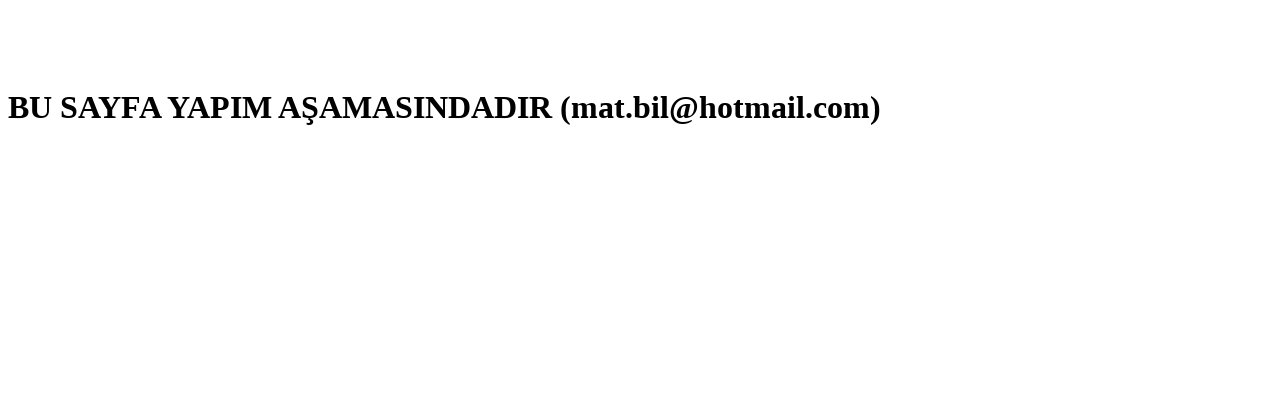

--- FILE ---
content_type: text/html; charset=utf-8
request_url: http://radyobesk.com/
body_size: 1426
content:


<!DOCTYPE html PUBLIC "-//W3C//DTD XHTML 1.0 Transitional//EN" "http://www.w3.org/TR/xhtml1/DTD/xhtml1-transitional.dtd">

<html xmlns="http://www.w3.org/1999/xhtml" >
<head><title>
	Untitled Page
</title><script>NS_CSM_td=1990040602;NS_CSM_pd=275116668;NS_CSM_u="/clm10";NS_CSM_col="af_collector_logstream_10.80.90.21";</script><script type="text/javascript">function sendTimingInfoInit(){setTimeout(sendTimingInfo,0)}function sendTimingInfo(){var wp=window.performance;if(wp){var c1,c2,t;c1=wp.timing;if(c1){var cm={};cm.ns=c1.navigationStart;if((t=c1.unloadEventStart)>0)cm.us=t;if((t=c1.unloadEventEnd)>0)cm.ue=t;if((t=c1.redirectStart)>0)cm.rs=t;if((t=c1.redirectEnd)>0)cm.re=t;cm.fs=c1.fetchStart;cm.dls=c1.domainLookupStart;cm.dle=c1.domainLookupEnd;cm.cs=c1.connectStart;cm.ce=c1.connectEnd;if((t=c1.secureConnectionStart)>0)cm.scs=t;cm.rqs=c1.requestStart;cm.rss=c1.responseStart;cm.rse=c1.responseEnd;cm.dl=c1.domLoading;cm.di=c1.domInteractive;cm.dcls=c1.domContentLoadedEventStart;cm.dcle=c1.domContentLoadedEventEnd;cm.dc=c1.domComplete;if((t=c1.loadEventStart)>0)cm.ls=t;if((t=c1.loadEventEnd)>0)cm.le=t;cm.tid=NS_CSM_td;cm.pid=NS_CSM_pd;cm.ac=NS_CSM_col;var xhttp=new XMLHttpRequest();if(xhttp){var JSON=JSON||{};JSON.stringify=JSON.stringify||function(ob){var t=typeof(ob);if(t!="object"||ob===null){if(t=="string")ob='"'+ob+'"';return String(ob);}else{var n,v,json=[],arr=(ob&&ob.constructor==Array);for(n in ob){v=ob[n];t=typeof(v);if(t=="string")v='"'+v+'"';else if(t=="object"&&v!==null)v=JSON.stringify(v);json.push((arr?"":'"'+n+'":')+String(v));}return(arr?"[":"{")+String(json)+(arr?"]":"}");}};xhttp.open("POST",NS_CSM_u,true);xhttp.send(JSON.stringify(cm));}}}}if(window.addEventListener)window.addEventListener("load",sendTimingInfoInit,false);else if(window.attachEvent)window.attachEvent("onload",sendTimingInfoInit);else window.onload=sendTimingInfoInit;</script></head>
<body>
    <form name="form1" method="post" action="default.aspx" id="form1">
<div>
<input type="hidden" name="__VIEWSTATE" id="__VIEWSTATE" value="/[base64]" />
</div>

<div>

	<input type="hidden" name="__VIEWSTATEGENERATOR" id="__VIEWSTATEGENERATOR" value="CA0B0334" />
</div>    
    <div id="htmlContent"><p>&nbsp;</p>

<p>&nbsp;</p>

<h1><strong>BU SAYFA YAPIM AŞAMASINDADIR (mat.bil@hotmail.com)</strong></h1>
</div>
    </form>
</body>
</html>
